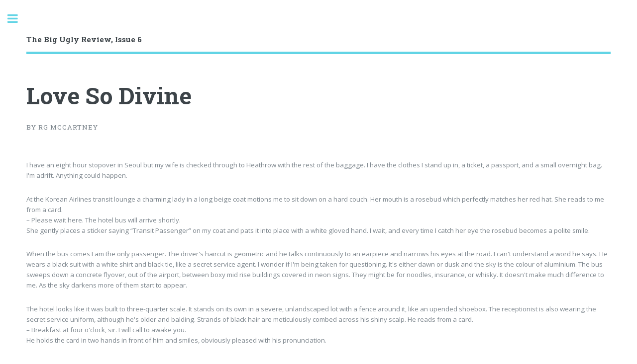

--- FILE ---
content_type: text/html
request_url: https://biguglyreview.com/six/mccartney-love.html
body_size: 5606
content:
<!DOCTYPE HTML>
<!--
	Editorial by Pixelarity
	pixelarity.com | hello@pixelarity.com
	License: pixelarity.com/license
-->
<html>
	<head>
	<!-- Google Tag Manager -->
<script>(function(w,d,s,l,i){w[l]=w[l]||[];w[l].push({'gtm.start':
new Date().getTime(),event:'gtm.js'});var f=d.getElementsByTagName(s)[0],
j=d.createElement(s),dl=l!='dataLayer'?'&l='+l:'';j.async=true;j.src=
'https://www.googletagmanager.com/gtm.js?id='+i+dl;f.parentNode.insertBefore(j,f);
})(window,document,'script','dataLayer','GTM-PLFJCCQ');</script>
<!-- End Google Tag Manager -->
		<title>RG McCartney - Love So Divine</title>
		<link rel="icon" type="image/x-icon" href="../images/favicon.ico">
		<meta charset="utf-8" />
		<meta name="viewport" content="width=device-width, initial-scale=1, user-scalable=no" />
		<link rel="stylesheet" href="assets/css/main.css" />
	</head>
	<body class="is-preload">
<!-- Google Tag Manager (noscript) -->
<noscript><iframe src="https://www.googletagmanager.com/ns.html?id=GTM-PLFJCCQ"
height="0" width="0" style="display:none;visibility:hidden"></iframe></noscript>
<!-- End Google Tag Manager (noscript) -->
		<!-- Wrapper -->
			<div id="wrapper">

				<!-- Main -->
					<div id="main">
						<div class="inner">

							<!-- Header -->
								<header id="header">
									<a href="issuesix.html" class="logo"><strong>The Big Ugly Review, Issue 6</strong></a>
									
								</header>

							<!-- Content -->
								<section>
									<header class="main">
										<h1>Love So Divine</h1>
										<p>By RG McCartney</p>
									</header>

									<br />
									<br />

<p>I have an eight hour stopover in Seoul but my wife 

        is checked through to Heathrow with the rest of the baggage. I have the 

        clothes I stand up in, a ticket, a passport, and a small overnight bag. 

        I'm adrift. Anything could happen. </p> 

        <p>At the Korean Airlines transit lounge a charming lady 

          in a long beige coat motions me to sit down on a hard couch. Her mouth 

          is a rosebud which perfectly matches her red hat. She reads to me from 

          a card.<br>
          &#8211; Please wait here. The hotel bus will arrive shortly.<br>
          She gently places a sticker saying &#8220;Transit Passenger&#8221; on 
          my coat and pats it into place with a white gloved hand. I wait, and 
          every time I catch her eye the rosebud becomes a polite smile. </p>

        <p>When the bus comes I am the only passenger. The driver's 

          haircut is geometric and he talks continuously to an earpiece and narrows 

          his eyes at the road. I can't understand a word he says. He wears 

          a black suit with a white shirt and black tie, like a secret service 

          agent. I wonder if I'm being taken for questioning. It's 

          either dawn or dusk and the sky is the colour of aluminium. The bus 

          sweeps down a concrete flyover, out of the airport, between boxy mid 

          rise buildings covered in neon signs. They might be for noodles, insurance, 

          or whisky. It doesn't make much difference to me. As the sky darkens 

          more of them start to appear.</p>

        <p>The hotel looks like it was built to three-quarter 

          scale. It stands on its own in a severe, unlandscaped lot with a fence 

          around it, like an upended shoebox. The receptionist is also wearing 

          the secret service uniform, although he's older and balding. Strands 

          of black hair are meticulously combed across his shiny scalp. He reads 

          from a card.<br>
          &#8211; Breakfast at four o'clock, sir. I will call to awake you.<br>

          He holds the card in two hands in front of him and smiles, obviously 

          pleased with his pronunciation.</p>

        <p>The room has two single beds and a television. It makes 

          me feel large and awkward. I have a shower and walk naked around the 

          room, wearing a pair of plastic sandals that are too small for my feet. 

          There is a long horizontal mirror above the dressing table. I can see 

          my penis and torso but nothing else. I could be anybody.</p>

        <p>I don't know what time it is. I turn down the 

          bed and lie down on the sheets, still damp. I flick through the channels. 

          There is news in Korean, several Korean soaps, and some American soaps 

          dubbed into Korean. I consider masturbating but decide I don't 

          feel like it.</p>

        <p>Men who commit suicide do this. They check into anonymous 

          hotels, masturbate, and then blow their brains out. Or slit their wrists 

          in the bath or take pills or jump out of the window. I could do that. 

          Although in my case the options are limited. No gun, no pills. A sealed 

          second floor window. There is always the bath and a broken drinking 

          glass. It sounds painful. And then some poor bastard would have to clean 

          up the mess. There are special companies for that now in America. I 

          wonder if they have them here. I turn the TV off.</p>

        <p>I sleep but what I'm really doing is running 

          to catch the same plane over and over again. I wake up unrefreshed and 

          start to worry about the baggage. There's nothing worse than arriving 

          somewhere and your baggage doesn't turn up, it's in Bangkok 

          or Dubai or Munich. Then it appears on your doorstep a week later covered 

          in tape and stickers and somebody's been digging through it. I 

          hope it won't happen to my wife. The room seems to be slowly shrinking 

          in on me. </p>

        <p>The sky outside is starting to lighten. I check my 

          watch and get up and have another shower. I go downstairs for breakfast, 

          alone. I push a plastic sausage and plastic egg around a plate and look 

          at plastic flowers on empty tables. I saw her off in Sydney, my wife. 

          A huge box sliding on a conveyor belt through some plastic curtains, 

          that was it. Be careful with that one, I said to the men in blue overalls, 

          that's my wife. We'll look after her, one of them said. 

          Don't worry.</p>

        <p>My wife died, I tell the smiling receptionist as I 

          slide the key card across the counter. In Sydney. A cerebral hemorrhage. 

          I'm taking her home. He selects another card and clears his throat.<br>
          &#8211; Thank you sir. Shuttle bus this way. </p>

        <p>The neon signs are starting to blink off as I look 

          out of the bus window. The secret service driver is still talking to 

          his earpiece. Am I the only one here, is this all some elaborate setup? 

          Could I be stuck in this airport-hotel loop for eternity, with the secret 

          service driver and the smiling receptionist and the charming lady who 

          sticks stickers on your coat? Maybe I'm dead as well. Is this 

          the afterlife?</p>

        <p>The airport shops are full of bottles: cognac and perfume 

          and ginseng like fat ladies' legs. People are trying to smoke 

          themselves to death in a glass box lounge. I stand for half an hour 

          looking at bowls of plastic noodles in a restaurant but can't 

          make myself hungry.</p>

        <p>They make you take your shoes off going through the 

          metal detector. There are slip-on sandals but again they are too small. 

          I imagine wearing a pair of plastic fried eggs on my feet as I shuffle 

          through security.</p>

        <p>A tray of airline food sits in front of me in my cramped 

          seat, opened but untouched. I sip some water. The movie is Korean. Gyu-sik 

          is a handsome but serious theological student. His roommate is fat and 

          funny and always getting into trouble. They are both sent to a country 

          parish as young curates assisting an aging priest. Gyu-sik meets Bong-hee, 

          a beautiful Korean American girl. Gradually, they fall in love. But 

          Bong-hee feels out of place in rural Korea. And of course Gyu-sik is 

          about to be ordained as a priest. In an emotional scene, they deny the 

          love they so obviously feel for each other. Bong-hee decides to return 

          to America and Gyu-sik resumes his studies with renewed fervour. Their 

          Korean voices on the headphones hypnotise me as I follow their story 

          in subtitles. The voice of the captain breaks through the soundtrack. 

          <em>We will shortly be arriving in London Heathrow. </em>He goes into 

          some unnecessary details but I'm not interested. Gyu-sik is under pressure, 

          torn between faith and desire. He rushes from the church where his ordination 

          ceremony is about to take place, and paces outside. Bong-hee has rushed 

          back to the village from the airport, just in the nick of time. They 

          run into each other's arms. </p>

        <p>In the final scene, they both stand on a cliff top 

          overlooking a lake, and Gyu-sik flings his cassock over the edge. It 

          flutters in slow motion like a huge bat before settling on the water's 

          surface. Gyu-sik and Bong-hee kiss and embrace, the music wells up and 

          the sun sets over the water. </p>

        <p>I find myself staring at the credits as they roll down 

          the screen. The man next to me is crying. He takes off his glasses and 

          dabs his eyes and blows his nose on his napkin.</p>

        <p>Nearly home. I think of my wife in the baggage 

          hold, freezing in her wooden crate. I can't feel anything yet, 

          just my total and utter exhaustion.</p>
							<hr class="major" />

									
								</section>

						</div>
					</div>
				<!-- Sidebar -->
					<div id="sidebar">
						<div class="inner">

							<!-- Menu -->
								<nav id="menu">
									<header class="major">
										<h2>Menu</h2>
									</header>
									<ul>
										<li><a href="issuesix.html">Issue 6 Home</a></li>
										<li>
											<span class="opener">Fiction</span>
											<ul>
												<li><a href="orner-tram.html">Orner: Tram</a></li>
												<li><a href="kolesnikova-frost.html">Kolesnikova: Frost</a></li>
												<li><a href="vanlandingham-baby.html">VanLandingham: Baby Go Bye Bye</a></li>
												<li><a href="moriconi-limb.html">Moriconi: Out on a Limb</a></li>
												<li><a href="morgan-daughter.html">Morgan: The Old Man's Daughter Never Came Home</a></li>
												<li><a href="marino-twelve.html">Marino: The Twelve Steps of Don't Say It in So Many Words</a></li>
												<li><a href="mccartney-love.html">McCartney: Love So Divine</a></li>
												<li><a href="tom-camo.html">Tom: Camo</a></li>
												<li><a href="morrison-bleeding.html">Morrison: Heavy or Prolonged Bleeding</a></li>
											</ul>
										</li>
										<li>
											<span class="opener">Non-Fiction</span>
											<ul>
												<li><a href="fraser-hottentot.html">Fraser: Suburban Hottentot</a></li>
												<li><a href="loya-prison.html">Loya: Prison Face-Off</a></li>
												<li><a href="pearcy-funeral.html">Pearcy: Six Things I Will Not Say Tomorrow at my Father's Funeral</a></li>
												<li><a href="ghez-oracles.html">Ghez: Oracles, Egypt and Auras</a></li>
												<li><a href="barcella-eczema.html">Barcella: My Eczema, Myself</a></li>
												<li><a href="raskin-gut.html">Raskin: A Gut Above</a></li>
											</ul>
										</li>
										<li>
											<span class="opener">Poetry</span>
											<ul>
												<li><a href="anderson-scots.html">Anderson: Scots Wed</a></li>
												<li><a href="anderson-bridal.html">Anderson: Home Bridal</a></li>
												<li><a href="field-aperture.html">Field: Aperture</a></li>
												<li><a href="field-landscape.html">Field: Winter Landscape</a></li>
												<li><a href="field-prologue.html">Field: Prologue to Heartbreak</a></li>
												<li><a href="dooley-homesick.html">Dooley: Homesick Poem</a></li>
												<li><a href="held-grandpa.html">Held: First Time I Saw Grandpa Shirtless</a></li>
												<li><a href="smallfield-score.html">Smallfield: score</a></li>
											</ul>
										</li>
										<li>
											<span class="opener">Film</span>
											<ul>
												<li><a href="simon-dive.html">Simon: The Dive</a></li>
											</ul>
										</li>
										<li>
											<span class="opener">Music</span>
											<ul>
												<li><a href="just-so-ya-know.html">Audrey Howard: Just So Ya Know</a></li>
												<li><a href="we-paint-the-walls.html">Sez Giulian: We Paint the Walls</a></li>
												<li><a href="an-eye-for-an-eye.html">Thomas Kilts: An Eye for an Eye</a></li>
												<li><a href="antihero.html">Vanessa Peters: antihero</a></li>
											</ul>
										</li>
										<li>
											<span class="opener">Photo Essay</span>
											<ul>
												<li><a href="hernandez-question.html">Hernandez: The Question of the Year</a></li>
												<li><a href="morgan-body.html">Morgan: The Body</a></li>
											</ul>
										</li>
										<li><a href="contributors-issue6.html">Issue 6 Contributors</a></li>
										<li><a href="issuesix.html#past">Other Issues</a></li>
									</ul>
								</nav>

							<!-- Section -->
								<section>
									<header class="major">
										<h2>Showcasing the best emerging and established talent in writing, photography, music and film</h2><br />
									</header>
									
									
								</section>

							<!-- Section -->
								<section>
									<header class="major">
										<h2>Get in touch</h2>
									</header>
									<p>Editor: Elizabeth Stix<br />
									Poetry Editor: Miriam Pirone<br /></p>
									
									<ul class="contact">
										<li class="fa-envelope-o"><a href="mailto:elizabethstix@gmail.com">elizabethstix@gmail.com</a></li>
								
										
										</li>
									</ul>
								</section>

							<!-- Footer -->
								<footer id="footer">
									<p class="copyright">&copy; The Big Ugly Review. All rights reserved.</p>
								</footer>

						</div>
					</div>

			</div>

		<!-- Scripts -->
			<script src="assets/js/jquery.min.js"></script>
			<script src="assets/js/browser.min.js"></script>
			<script src="assets/js/breakpoints.min.js"></script>
			<script src="assets/js/util.js"></script>
			<script src="assets/js/main.js"></script>

	</body>
</html>